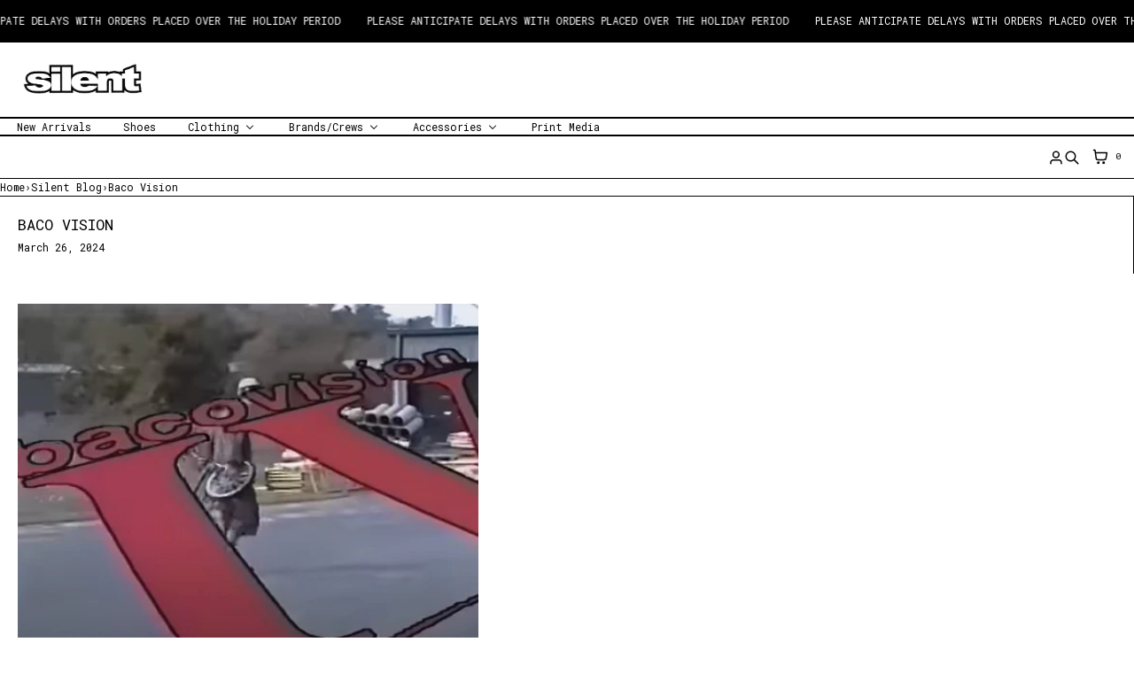

--- FILE ---
content_type: application/x-javascript
request_url: https://app.sealsubscriptions.com/shopify/public/status/shop/doomed-worldwide.myshopify.com.js?1768996324
body_size: 64
content:
var sealsubscriptions_settings_updated='1768308202c';

--- FILE ---
content_type: application/x-javascript
request_url: https://app.sealsubscriptions.com/shopify/public/status/shop/doomed-worldwide.myshopify.com.js?1768996322
body_size: 64
content:
var sealsubscriptions_settings_updated='1768308202c';